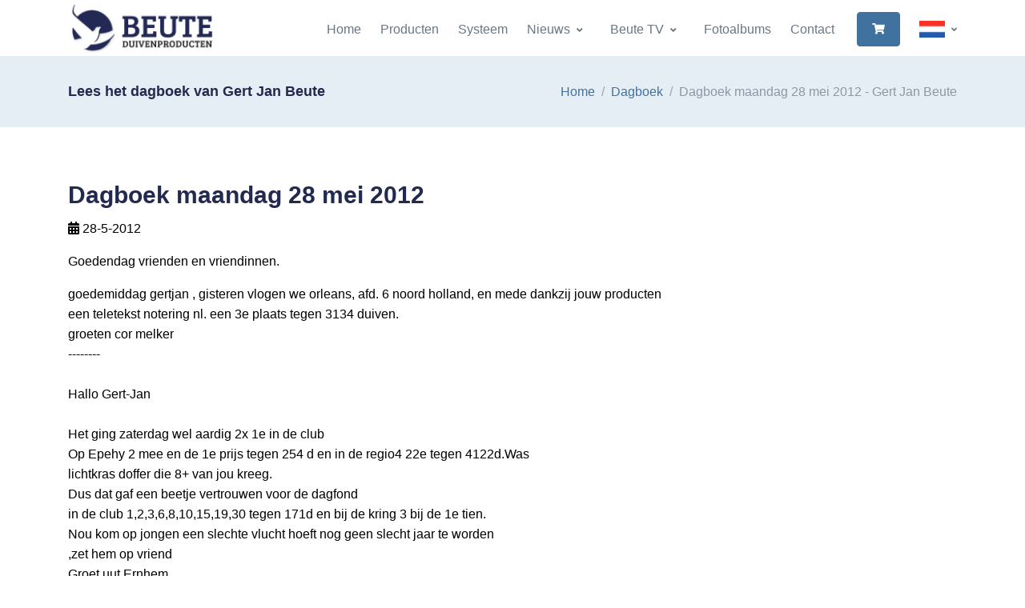

--- FILE ---
content_type: text/html; charset=utf-8; Charset=utf-8
request_url: https://www.beute-duivenproducten.nl/dagboek/68705/maandag-de-28e-mei
body_size: 12156
content:
<!DOCTYPE html>

<html lang="nl">
<head>
  <!-- Title -->
  <title>Dagboek maandag 28 mei 2012 - Gert Jan Beute</title>
  <!-- Required Meta Tags Always Come First -->
  <meta charset="utf-8">
  <meta name="viewport" content="width=device-width, initial-scale=1, shrink-to-fit=no">
  <link rel="shortcut icon" href="/favicon.ico">
  <link rel="stylesheet" href="/assets/vendor/font-awesome/css/all.min.css?v050224">
  <link rel="stylesheet" href="/assets/vendor/hs-mega-menu/dist/hs-mega-menu.min.css">
  <link rel="stylesheet" href="/assets/vendor/slick-carousel/slick/slick.css">
  <link rel="stylesheet" href="/assets/vendor/aos/dist/aos.css">
  <link rel="stylesheet" href="/assets/vendor/fancybox/jquery.fancybox.css">
  <link rel="stylesheet" href="//code.jquery.com/ui/1.12.1/themes/base/jquery-ui.css">
  <link rel="stylesheet" href="/css/theme.css?v=2022">
</head>
<body>
  <style>
  * { color: #000; }
  .ui-front { z-index: 2000; }
  .ui-widget-overlay { background: #252a59; }
  .navbar-brand, .navbar-brand > img { }
  .brand { max-width: 11rem; }  
  .header-bg-transparent:not(.js-header-fix-moment) .header-section { background-color: #fff; }
  .slick-arrow-centered-y.top { top: 55%; }
  .text-primary { color: #336cb3 !important;}
  .bg-primary { background-color: #232a4f !important; }
  .dropdown-item-icon.active, .dropdown-item-icon:hover { opacity: 1; }
  .card { overflow: hidden; }
  .card img { margin-top: 5px; }
  .product-image:hover img { transform: scale(1.1); transition: transform .2s ease-out, -webkit-transform .2s ease-out; }
  .product-image img { transform: scale(1.0); transition: transform .2s ease-out, -webkit-transform .2s ease-out; }
  .photo-border { border: 1px solid #6f7274; }
  
  a:hover:not(.nav-link-white),
  .header-white-nav-links-lg:not(.bg-white):not(.js-header-fix-moment) .nav-link:hover,
  .blue { color: #0052ea !important; }
  .grey { color: #9e9e9e !important; }
  .white { color: #fff !important; }
  .bg-light { background-color: #e5eef5 !important; }
  .slick-arrow:hover
  .btn-outline-secondary:hover, .btn-cart { background-color: #252a59 !important; color: #fff !important; }
  .btn-outline-secondary i.fas { font-size: 16px;}
    .btn-primary:not(label.btn) { background-color: #252a59; border-color: #252a59; color: #fff !important; }
  .btn-cart { background-color: #4ab54e !important; border-color: #4ab54e !important; color: #fff !important; }
  a.btn-cart:hover, .btn-primary:hover, .btn-primary[type]:focus { box-shadow: none !important; }
  a.btn-cart:hover { background-color: #58cb5c !important; }

  .btn-outline-secondary:hover i.fas, a.btn-hover-text-white:hover, a.btn-hover-text-white:hover i { color: #fff !important; }
  a.text-white:hover { color: #2196f3 !important;}
  .card:hover .blue-hover { color: #2196f3 !important;}
  h4.blue { color: #41729f !important; }

  .page-item .page-link.active { z-index: 3; color: #fff !important; background-color: #41729f; border: 0; }

  .table .thead-light th { background-color: #f1faf1 !important; border-color: #232a4f;  }
  .slider-space { padding-top: 30rem !important; padding-bottom: 30rem !important;}
  .lead { font-style: italic; }
  .ss-content h2 { font-size: 1.4rem; }
  tr.strong td { font-weight: bold; }
  .font-line-through { text-decoration: line-through; }
  .ellepsis { white-space: nowrap; overflow: hidden; text-overflow: ellipsis; }

  .navbar-nav-item:hover .nav-link, .navbar-nav-item:focus .nav-link, .dropdown-item:hover { color: #3756a1; }
  .navbar-toggler,
  .step-icon-soft-primary { background-color: #232a4f; }
  .fa { color: #fff !important; }

  .brand { max-width: 7rem; } 

  @font-face {
    font-display: block;
    font-family: "bootstrap-icons";
    src: url("/fonts/bootstrap-icons.woff2?8d200481aa7f02a2d63a331fc782cfaf") format("woff2"),
    url("/fonts/bootstrap-icons.woff?8d200481aa7f02a2d63a331fc782cfaf") format("woff");
  }

  .bi::before,
  [class^="bi-"]::before,
  [class*=" bi-"]::before {
    display: inline-block;
    font-family: bootstrap-icons !important;
    font-style: normal;
    font-weight: normal !important;
    font-variant: normal;
    text-transform: none;
    line-height: 1;
    vertical-align: -.125em;
    -webkit-font-smoothing: antialiased;
    -moz-osx-font-smoothing: grayscale;
  }
  .bi-tiktok::before { content: "\f6cc"; }  
  .fa-instagram:before { content: "\f16d"; }
  a.btn-icon i { color: #fff; }
  a.btn-icon:hover i { color: #263259; }

  .bg-img-hero-right { background-position: top right; }
  .navbar-brand, .navbar-brand > img { width: 11.5rem; }

  img.img-border { border: 1px solid #e7eaf3; }

  .btn-gray { border-color: #8c98a4; color: #8c98a4; font-weight: 400; }
  .btn-gray i { color: #8c98a4; }

  .dropdown-item-icon { max-width: 2rem; width: 2rem; max-height: 1.33rem; height: 1.33rem; }

  @media (min-width: 992px) {
    .header-white-nav-links-lg:not(.bg-white):not(.js-header-fix-moment) .nav-link { color: inherit; } 
    .center-aligned-navbar .navbar-body, .center-aligned-navbar .navbar-nav { margin-left: auto; margin-right: 0; }  
    .ww-margin { margin-top: 70px; }
    .navbar-expand-lg .navbar-nav .dropdown-menu { border-top-color: #3756a1; }
  }
  @media (max-width: 991.98px) { 
    .navbar-expand-lg .navbar-brand, .navbar-expand-lg .navbar-brand > img { width: 10.5rem; }
    .slider-space { padding-top: 20rem !important; padding-bottom: 20rem !important;}
  }
  @media (max-width: 500px) { 
    .slider-space { padding-top: 15rem !important; padding-bottom: 15rem !important;}
    .hide-mobile { display: none; }
    .navbar-expand-lg .navbar-brand, .navbar-expand-lg .navbar-brand > img { width: 8.5rem; }
  }  
  </style>
  <!-- ========== HEADER ========== -->
  <header id="header" class="header header-box-shadow-on-scroll header-abs-top-lg header-bg-transparent-lg header-show-hide-lg header-untransitioned"
          data-hs-header-options='{
            "fixMoment": 300,
            "fixEffect": "slide"
          }'>
    <div class="header-section">
      <div id="logoAndNav" class="container">
        <!-- Nav -->
        <nav class="js-mega-menu navbar navbar-expand-lg">
          <div class="navbar-nav-wrap">
            <!-- Logo -->
            <a class="navbar-brand navbar-nav-wrap-brand" href="/" aria-label="Logo">
              <img src="/images/logo-small.jpg" alt="Logo Beute Duivenproducten">
            </a>
            <!-- End Logo -->

            <div class="navbar-nav-wrap-content text-center">
                <div class="d-flex align-items-center">
                    <!-- Language -->
                    <div class="hs-unfold">
                        <a class="js-hs-unfold-invoker dropdown-nav-link dropdown-toggle d-flex align-items-center hs-active" href="javascript:;" data-hs-unfold-options="{
                            &quot;target&quot;: &quot;#languageDropdown&quot;,
                            &quot;type&quot;: &quot;css-animation&quot;,
                            &quot;event&quot;: &quot;hover&quot;,
                            &quot;hideOnScroll&quot;: &quot;true&quot;
                            }" data-hs-unfold-target="#languageDropdown" data-hs-unfold-invoker="">
                            
                            <img class="dropdown-item-icon active ml-4 mr-0" src="https://www.beute-duivenproducten.nl/flags/nl.png" alt="Nederlands">
                            
                        </a>
                        <div id="languageDropdown" class="hs-unfold-content dropdown-menu hs-unfold-content-initialized hs-unfold-css-animation animated hs-unfold-hidden" data-hs-target-height="169.562" data-hs-unfold-content="" data-hs-unfold-content-animation-in="slideInUp" data-hs-unfold-content-animation-out="fadeOut" style="animation-duration: 300ms;">
                            <a class="dropdown-item" href="https://www.beute-duivenproducten.nl/"><img class="dropdown-item-icon mr-1" src="https://www.beute-duivenproducten.nl/flags/nl.png" alt="NL"> Nederlands</a>
                            <a class="dropdown-item" href="https://www.beute-taubenprodukte.de/"><img class="dropdown-item-icon mr-1" src="https://www.beute-duivenproducten.nl/flags/de.png" alt="Deutsch"> Deutsch</a>
                            <a class="dropdown-item" href="https://www.beute-pigeonproducts.com/"><img class="dropdown-item-icon mr-1" src="https://www.beute-duivenproducten.nl/flags/gb.png" alt="English"> English</a>
                        </div>
                    </div>
                    <!-- End Language -->
                </div>
            </div>

            <!-- Responsive Toggle Button -->
            <button type="button" class="navbar-toggler navbar-nav-wrap-toggler btn btn-icon btn-sm rounded-circle"
                    aria-label="Toggle navigation"
                    aria-expanded="false"
                    aria-controls="navBar"
                    data-toggle="collapse"
                    data-target="#navBar">
              <span class="navbar-toggler-default">
                <svg width="14" height="14" viewBox="0 0 18 18" xmlns="https://www.w3.org/2000/svg">
                  <path fill="white" d="M17.4,6.2H0.6C0.3,6.2,0,5.9,0,5.5V4.1c0-0.4,0.3-0.7,0.6-0.7h16.9c0.3,0,0.6,0.3,0.6,0.7v1.4C18,5.9,17.7,6.2,17.4,6.2z M17.4,14.1H0.6c-0.3,0-0.6-0.3-0.6-0.7V12c0-0.4,0.3-0.7,0.6-0.7h16.9c0.3,0,0.6,0.3,0.6,0.7v1.4C18,13.7,17.7,14.1,17.4,14.1z"/>
                </svg>
              </span>
              <span class="navbar-toggler-toggled">
                <svg width="14" height="14" viewBox="0 0 18 18" xmlns="https://www.w3.org/2000/svg">
                  <path fill="white" d="M11.5,9.5l5-5c0.2-0.2,0.2-0.6-0.1-0.9l-1-1c-0.3-0.3-0.7-0.3-0.9-0.1l-5,5l-5-5C4.3,2.3,3.9,2.4,3.6,2.6l-1,1 C2.4,3.9,2.3,4.3,2.5,4.5l5,5l-5,5c-0.2,0.2-0.2,0.6,0.1,0.9l1,1c0.3,0.3,0.7,0.3,0.9,0.1l5-5l5,5c0.2,0.2,0.6,0.2,0.9-0.1l1-1 c0.3-0.3,0.3-0.7,0.1-0.9L11.5,9.5z"/>
                </svg>
              </span>
            </button>
            <!-- End Responsive Toggle Button -->

            <!-- Navigation -->
            <div id="navBar" class="collapse navbar-collapse navbar-nav-wrap-collapse">
              <div class="navbar-body header-abs-top-inner">
                <ul class="navbar-nav">
                        
						<li class="navbar-nav-item">
							<a class="nav-link" href="/home">Home</a>
						</li>                        
			                                    
						<li class="navbar-nav-item">
							<a class="nav-link" href="/producten">Producten</a>
						</li>                        
			                                    
						<li class="navbar-nav-item">
							<a class="nav-link" href="/systeem">Systeem</a>
						</li>                        
			            
						<li class="hs-has-sub-menu navbar-nav-item">
							<a id="7882" class="hs-mega-menu-invoker nav-link nav-link-toggle" href="javascript:;" aria-haspopup="true" aria-expanded="false">Nieuws</a>
                            <div class="hs-sub-menu dropdown-menu" aria-labelledby="7882">
                                <a class='dropdown-item' href='/nieuws/dagboek'>Dagboek</a>
<div class='dropdown-divider'></div>
<a class='dropdown-item' href='/nieuws/laatste-nieuws'>Laatste nieuws</a>
<div class='dropdown-divider'></div>
<a class='dropdown-item' href='/nieuws/columns-en-artikelen'>Columns en artikelen</a>

                            </div>
						</li>
			            
						<li class="hs-has-sub-menu navbar-nav-item">
							<a id="8119" class="hs-mega-menu-invoker nav-link nav-link-toggle" href="javascript:;" aria-haspopup="true" aria-expanded="false">Beute TV</a>
                            <div class="hs-sub-menu dropdown-menu" aria-labelledby="8119">
                                <a class='dropdown-item' href='/beute-tv/videos'>Video's</a>
<div class='dropdown-divider'></div>
<a class='dropdown-item' href='/beute-tv/shorts'>Shorts</a>

                            </div>
						</li>
			                                    
						<li class="navbar-nav-item">
							<a class="nav-link" href="/fotoalbums">Fotoalbums</a>
						</li>                        
			                                    
						<li class="navbar-nav-item">
							<a class="nav-link" href="/contact">Contact</a>
						</li>                        
			            
                <li class="navbar-nav-last-item">
                    <a class="btn btn-sm btn-primary" href="/winkelwagen">
                        <i class="fas fa-shopping-cart white"></i>
                    </a>
                </li>
                			
                    </ul>
                </div>
            </div>

                </ul>
              </div>
            </div>
            <!-- End Navigation -->
          </div>
        </nav>
        <!-- End Nav -->
      </div>
    </div>
  </header>
  <!-- ========== END HEADER ========== -->

  <!-- ========== MAIN ========== -->
  <main id="content" role="main">
    <div class="position-relative ww-margin" >
      
			<div class="bg-light">
				<div class="container py-5">
					<div class="row align-items-sm-center">
						<div class="col-sm-6 mb-3 mb-sm-0">
							<h2 class="h4 mb-0">Lees het dagboek van Gert Jan Beute</h2>
						</div>

						<div class="col-sm-6">
							<!-- Breadcrumb -->
							<nav aria-label="breadcrumb">
							<ol class="breadcrumb breadcrumb-no-gutter justify-content-sm-end mb-0">
								<li class="breadcrumb-item"><a href="/">Home</a></li>
								
								<li class="breadcrumb-item"><a href="/dagboek">Dagboek</a></li>
								<li class="breadcrumb-item active">Dagboek maandag 28 mei 2012 - Gert Jan Beute</li>
								
							</ol>
							</nav>
							<!-- End Breadcrumb -->
						</div>
					</div>
				</div>
			</div>
			
			<div class="container space-2">
				<div class="row">
					
			<div class="col-lg-12 mb-3">
				<div class="mb-5">
					<h1 class="h2">Dagboek maandag 28 mei 2012</h1>
					<p><i class="fas fa-calendar-alt"></i> 28-5-2012</p>
					<!--
					<blockquote class="bg-soft-primary border-0 rounded text-dark text-lh-lg p-3 my-3">
						
					</blockquote>								
					-->
					<P>Goedendag vrienden en vriendinnen.</P>
<DIV>goedemiddag gertjan , gisteren vlogen we orleans, afd. 6 noord holland, en mede dankzij jouw producten</DIV>
<DIV>een teletekst notering nl. een 3e plaats tegen 3134 duiven.</DIV>
<DIV></DIV>
<DIV>groeten cor melker </DIV>
<DIV>--------</DIV>
<DIV>&nbsp;</DIV>
<DIV>Hallo Gert-Jan<BR><BR>Het ging zaterdag wel aardig 2x 1e in de club<BR>Op Epehy 2 mee en de 1e prijs tegen 254 d en in de regio4 22e tegen 4122d.Was<BR>lichtkras doffer die 8+ van jou kreeg.<BR>Dus dat gaf een beetje vertrouwen voor de dagfond<BR>in de club 1,2,3,6,8,10,15,19,30 tegen 171d en bij de kring 3 bij de 1e tien.<BR>Nou kom op jongen een slechte vlucht hoeft nog geen slecht jaar te worden<BR>,zet hem op vriend<BR>Groet uut Ernhem<BR>--------</DIV>
<DIV>&nbsp;</DIV>
<DIV>Goedenmorgen iedereen.</DIV>
<DIV>De duivinnen waren er uit vanmorgen van 07.30 tot 08.15 uur. Echt zin hadden ze niet. Ze zijn&nbsp;bijna allemaal mee geweest op de dagfondvlucht van Pithiviers. 591 km. De doffers zijn er nu uit, deze moeten tot 09.15 uur vliegen( warenom de Vitesse)</DIV>
<DIV>Gistermorgen heb ik de geslachten pas gescheiden en om 11.30 uur heb ik er een rookblokje van Koudijs in gedaan. Even uitroken, de kopjes fris maken. Aan het eind van de week zal de temperatuur wal lager worden. Meestal trainen duiven beter met koeler weer.</DIV>
<DIV>------------&nbsp;</DIV>
<DIV>&nbsp;</DIV>
<DIV>Willie de Jong uit Wolvega van harte gefeliciteerd met TT afgelopen zaterdag. Je ziet: een beetje anders voeren en een topduif ! Klasse</DIV>
<DIV>------------</DIV>
<DIV>&nbsp;</DIV>
<DIV><STRONG>Update 11.12 uur.</STRONG></DIV>
<DIV>&nbsp;</DIV>
<DIV>We krijgen zo nog even visite van Wil Koelma uit Joure, hij komt even zijn Prange Suppe ophalen. Zeer goede spelerr deze Wim met zijn Jolanda. Op drie verschillende adressen met de vluchten mee gedaan en op alle adressen hard gevlogen.</DIV>
<DIV>&nbsp;</DIV>
<DIV>Wim Pasman van harte gefeliciteerd met je 1e Prijs op de loodzware Orleans. </DIV>
<DIV>&nbsp;</DIV>
<DIV>De uitslagen van afgelopen weekend zijn al weer binnen. Ik krijg op zondag of maandag steeds mijn prestatie bestand.</DIV>
<DIV>Twee jaarling duivinnen hebben nog niet gemist( inc. Fond) in het ACG&nbsp; Ellenka-T en Elissa. En een doffer heeft ook nog niet gemist( 8 op 8) dit is Cadoc ( van 2009).&nbsp; 16 duiven hebben in het ACG nog 60% of meer</DIV>
<DIV>&nbsp;</DIV>
<DIV>Combinatie Vierhout van harte met de 1e prijs en TT van afdeling 8, Klasse !!! ook zij zijn Beute-Producten gebruikers</DIV>
					<a class="btn btn-outline-primary btn-hover-text-white mt-3" href="javascript:history.go(-1);"><i class="fas fa-angle-left mr-1"></i> Terug</a>
				</div>
			</div>
			
				</div>
			</div>
			
  </main>
  <!-- ========== END MAIN ========== -->

  <!-- ========== FOOTER ========== -->
  
  <footer class="bg-navy">
    <div class="container">
      <div class="space-top-3 space-bottom-1 space-bottom-lg-2">
        <div class="row">
          <div class="col-md-4 mb-4">
            <!-- Logo -->
            <div class="mb-4">
              <a href="/">
                <img class="brand" src="/images/logo-beute-inverted.webp" alt="Logo Beute Duivenproducten">
              </a>
            </div>
            <!-- End Logo -->

            <!-- Nav Link -->
            <ul class="nav nav-sm nav-x-0 nav-white flex-column">
              <li class="nav-item">
                  <span class="media">
                    <span class="fas fa-location-arrow mt-1 mr-2 text-white"></span>
                    <span class="media-body text-white">
                      K.J. Blokstraat 1<br>8384ET Wilhelminaoord<br>
                      The Netherlands
                    </span>
                  </span>
              </li>
              <li class="nav-item mt-3">
                  <span class="media">
                    <span class="fas fa-at mt-1 mr-2 text-white"></span>
                    <span class="media-body"><a class="text-white" href="mailto:beute_zn@hotmail.com">beute_zn@hotmail.com</a></span>
                  </span>
              </li>
              <li class="nav-item mt-3">
                  <span class="media">
                    <span class="fas fa-phone mt-1 mr-2 text-white"></span>
                    <span class="media-body"><a class="text-white" href="tel:+31521382644">+31 521 382644</a></span>
                  </span>
              </li>
              <li class="nav-item mt-3">
                  <span class="media">
                    <span class="fab fa-whatsapp mt-1 mr-2 text-white"></span>
                    <span class="media-body"><a class="text-white" href="tel:+310611220522">+31 06 11220522</a></span>
                  </span>
              </li>
            </ul>
            <!-- End Nav Link -->
          </div>

          <div class="col-md-4 mb-4">
            <h3 class="text-white">Navigatie</h3>
            <ul class="nav nav-sm nav-x-0 nav-white flex-column">

            <li class="nav-item mt-3"><a class="text-white" href="/home"><i class="fas fa-lg fa-arrow-circle-right text-white mr-1"></i> Home</a></li>
            
            <li class="nav-item mt-3"><a class="text-white" href="/producten"><i class="fas fa-lg fa-arrow-circle-right text-white mr-1"></i> Producten</a></li>
            
            <li class="nav-item mt-3"><a class="text-white" href="/systeem"><i class="fas fa-lg fa-arrow-circle-right text-white mr-1"></i> Systeem</a></li>
            
            <li class="nav-item mt-3"><a class="text-white" href="/nieuws"><i class="fas fa-lg fa-arrow-circle-right text-white mr-1"></i> Nieuws</a></li>
            
            <li class="nav-item mt-3"><a class="text-white" href="/beute-tv"><i class="fas fa-lg fa-arrow-circle-right text-white mr-1"></i> Beute TV</a></li>
            
            <li class="nav-item mt-3"><a class="text-white" href="/fotoalbums"><i class="fas fa-lg fa-arrow-circle-right text-white mr-1"></i> Fotoalbums</a></li>
            
            <li class="nav-item mt-3"><a class="text-white" href="/contact"><i class="fas fa-lg fa-arrow-circle-right text-white mr-1"></i> Contact</a></li>
            
            </ul>
          </div>

          <div class="col-md-4 mb-4">
            <h3 class="text-white">Laatste nieuws</h3>
            <ul class="nav nav-sm nav-x-0 nav-white flex-column">

            <li class="nav-item mt-3"><a class="text-white" href="/dagboek/187221/twee-nachten-mand-"><i class='fas fa-calendar-alt fa-lg mt-1 mr-2 text-white'></i>Dagboek maandag 5 januari 2026</a></li>
            
            <li class="nav-item mt-3"><a class="text-white" href="/dagboek/182147/verliezen-jonge-duiven"><i class='fas fa-calendar-alt fa-lg mt-1 mr-2 text-white'></i>Dagboek maandag 5 januari 2026</a></li>
            
            <li class="nav-item mt-3"><a class="text-white" href="/dagboek/184147/column-november-2025"><i class='fas fa-calendar-alt fa-lg mt-1 mr-2 text-white'></i>Dagboek zondag 16 november 2025</a></li>
            
            <li class="nav-item mt-3"><a class="text-white" href="/dagboek/184121/druk-druk-druk"><i class='fas fa-calendar-alt fa-lg mt-1 mr-2 text-white'></i>Dagboek vrijdag 14 november 2025</a></li>
            
            <li class="nav-item mt-3"><a class="text-white" href="/dagboek/181980/de-speeltuin"><i class='fas fa-calendar-alt fa-lg mt-1 mr-2 text-white'></i>Dagboek zaterdag 11 oktober 2025</a></li>
            
            <li class="nav-item mt-3"><a class="text-white" href="/dagboek/170598/de-zwakte-van-de-rui"><i class='fas fa-calendar-alt fa-lg mt-1 mr-2 text-white'></i>Dagboek donderdag 9 oktober 2025</a></li>
            
            <li class="nav-item mt-3"><a class="text-white" href="/dagboek/181979/talgklier"><i class='fas fa-calendar-alt fa-lg mt-1 mr-2 text-white'></i>Dagboek zaterdag 27 september 2025</a></li>
            
            </ul>
          </div>

        </div>

      </div>

      <hr class="opacity-xs my-0">

      <div class="space-1">
        <div class="row align-items-md-center mb-7">
          <div class="col-md-12">
            <ul class="list-inline mb-0">
              <!-- Social Networks -->
              <li class="list-inline-item">
                <a class="btn btn-icon btn-soft-light" target="_blank" href="https://www.facebook.com/gertjan.beute">
                  <i class="fab fa-facebook-f"></i>
                </a>
              </li>
              <li class="list-inline-item">
                <a class="btn btn-icon btn-soft-light" target="_blank" href="https://www.instagram.com/gertjanbeute">
                  <i class="fab fa-instagram"></i>
                </a>
              </li>
              <li class="list-inline-item">
                <a class="btn btn-icon btn-soft-light" target="_blank" href="https://www.tiktok.com/@gertjanbeute">
                  <i class="bi bi-tiktok" style="content: '\f6cc'";></i>
                </a>
              </li>
              <!--
              <li class="list-inline-item">
                <a class="btn btn-xs btn-icon btn-soft-light" href="#">
                  <i class="fab fa-google"></i>
                </a>
              </li>
              <li class="list-inline-item">
                <a class="btn btn-xs btn-icon btn-soft-light" href="#">
                  <i class="fab fa-twitter"></i>
                </a>
              </li>
              -->
              <!-- End Social Networks -->

              <!--
              <li class="list-inline-item">
                <div class="hs-unfold">
                  <a class="js-hs-unfold-invoker dropdown-toggle btn btn-xs btn-soft-light" href="javascript:;"
                     data-hs-unfold-options='{
                      "target": "#footerLanguage",
                      "type": "css-animation",
                      "animationIn": "slideInDown"
                     }'>
                    <img class="dropdown-item-icon" src="/assets/vendor/flag-icon-css/flags/4x3/us.svg" alt="United States Flag">
                    <span>United States</span>
                  </a>

                  <div id="footerLanguage" class="hs-unfold-content dropdown-menu dropdown-unfold dropdown-menu-bottom mb-2">
                    <a class="dropdown-item active" href="#">English</a>
                    <a class="dropdown-item" href="#">Deutsch</a>
                    <a class="dropdown-item" href="#">Español</a>
                    <a class="dropdown-item" href="#">Français</a>
                    <a class="dropdown-item" href="#">Italiano</a>
                    <a class="dropdown-item" href="#">日本語</a>
                    <a class="dropdown-item" href="#">한국어</a>
                    <a class="dropdown-item" href="#">Nederlands</a>
                    <a class="dropdown-item" href="#">Português</a>
                    <a class="dropdown-item" href="#">Русский</a>
                  </div>
                </div>
              </li>
              -->
            </ul>
          </div>
        </div>

        <!-- Copyright -->
        <div class="w-md-75 text-lg-center mx-lg-auto">
          <p class="text-white opacity-sm small">&copy; 2026 Gert Jan Beute | All rights reserved | Website: Gert Krab | <a class="text-white" href="/Algemene_Voorwaarden_Beute_Duivenproducten_2024.pdf" target="_blank">Algemene voorwaarden</a></p>
          <!--<p class="text-white opacity-sm small">When you visit or interact with our sites, services or tools, we or our authorised service providers may use cookies for storing information to help provide you with a better, faster and safer experience and for marketing purposes.</p>-->
        </div>
        <!-- End Copyright -->
      </div>
    </div>
  </footer>
  
  <!-- ========== END FOOTER ========== -->

    
  <!-- Go to Top -->
  <a class="js-go-to go-to position-fixed" href="javascript:;" style="visibility: hidden;"
     data-hs-go-to-options='{
       "offsetTop": 700,
       "position": {
         "init": {
           "right": 15
         },
         "show": {
           "bottom": 15
         },
         "hide": {
           "bottom": -15
         }
       }
     }'>
    <i class="fas fa-angle-up"></i>
  </a>
  <!-- End Go to Top -->

  <!-- JS Global Compulsory -->
  <script src="//ajax.googleapis.com/ajax/libs/jquery/2.2.4/jquery.min.js"></script>
  <script src="/assets/vendor/bootstrap/dist/js/bootstrap.bundle.min.js"></script>
  <!-- JS Implementing Plugins -->
  <script src="/assets/vendor/hs-header/dist/hs-header.min.js"></script>
  <script src="/assets/vendor/hs-go-to/dist/hs-go-to.min.js"></script>
  <script src="/assets/vendor/hs-unfold/dist/hs-unfold.min.js"></script>
  <script src="/assets/vendor/hs-mega-menu/dist/hs-mega-menu.min.js"></script>
  <script src="/assets/vendor/slick-carousel/slick/slick.js"></script>
  <script src="/assets/vendor/jquery-validation/dist/jquery.validate.min.js"></script>
  <script src="/assets/vendor/aos/dist/aos.js"></script>
  <script src="/assets/vendor/hs-video-player/dist/hs-video-player.min.js"></script>
  <script src="/assets/vendor/fancybox/jquery.fancybox.min.js"></script>
  <script src="https://www.kantoorkompas.nl/js/jquery-ui.min.js"></script>
  <!-- JS Front -->
  <script src="/js/hs.core.js"></script>
  <script src="/js/hs.slick-carousel.js"></script>
  <script src="/js/hs.validation.js"></script>
  <script src="/js/hs.fancybox.js"></script>

  <!-- JS Plugins Init. -->
  <script>
    $(document).on('ready', function () {
      // initialization of header
      var header = new HSHeader($('#header')).init();

      // initialization of mega menu
      var megaMenu = new HSMegaMenu($('.js-mega-menu'), {
        desktop: {
          position: 'left'
        }
      }).init();

      // initialization of video player
      $('.js-inline-video-player').each(function () {
        var videoPlayer = new HSVideoPlayer($(this)).init();
      });      

      // initialization of unfold
      var unfold = new HSUnfold('.js-hs-unfold-invoker').init();

      // initialization of slick carousel
      $('.js-slick-carousel').each(function() {
        var slickCarousel = $.HSCore.components.HSSlickCarousel.init($(this));
      });

      // initialization of form validation
      //$('.js-validate').each(function () {
      //  var validation = $.HSCore.components.HSValidation.init($(this));
      //});

      // initialization of fancybox
      $('.js-fancybox').each(function () {
        var fancybox = $.HSCore.components.HSFancyBox.init($(this));
      });

      // initialization of aos
      AOS.init({
        duration: 650,
        once: true
      });

      // initialization of go to
      $('.js-go-to').each(function () {
        var goTo = new HSGoTo($(this)).init();
      });
    });
  </script>
  <script>
      $('form.form-ww').submit(function(e) {
        e.preventDefault();

        //var $bekledingen = $inputs.filter('[name=BEKL]');
        //var $kleuren = $('[name=kleurkeuze]', $form);
        var alert = '';
        //if ($bekledingen.length && !$bekledingen.filter(':checked').length) {
        //    alert = 'Kies a.u.b. een bekleding voor u bestelt.';
        //}
        //else if ($kleuren.length && !$kleuren.filter(':checked').length) {
        //    alert = 'Kies a.u.b. een kleur voor u bestelt.';
        //}
        if (alert != '') {
            e.preventDefault();
            $('<div id="dialog-message" title="Oeps..."><style>.ui-widget-header { background-color: #f2dede; color: #a94442; } .ui-state-active .ui-icon, .ui-button:active .ui-icon {  background-image: url(images/ui-icons_555555_256x240.png); } .ui-button:active, .ui-button:hover, ui-widget-content .ui-state-active, .ui-state-active, .ui-button.ui-state-active:hover { border: 1px solid #c5c5c5; background: #f6f6f6; font-weight: normal; color: #454545; }</style>' + alert + '</div>').dialog({
                modal: true,
                buttons: {
                    OK: function() {
                        $(this).dialog('close');
                    }
                },
                minWidth: 260,
                maxWidth: 800,
                height: 'auto',
                modal: true,
                fluid: true, //new option
                resizable: true
            });
        }
        else

            var oSettings = {
                //data: 'id=' + this.id.value + '&aantal=' + this.aantal.value + '&staffel=' + this.staffel.value,
                data: $(this).serialize(),
                error: function() {
                    this.submit();
                },
                success: function(oData) {
                    $('#cart-total').html(oData.wwAantal + " items - &euro; " + oData.wwPrijs);
                    $('#wwregels-container').html(oData.wwRegels);
                    //$('<div id="dialog-message" title="' + oData.wwTitle + '"><style>:focus { outline: 0; } a.knop { text-decoration: none; display: block; color: #000; background-color: #FFB902; padding: 8px; border: 0; border-radius: 2px; } a.knop:hover { background-color: #FFCB44; } .ui-button-text ( background-color: blue; } .ui-button-text:hover ( background-color: blue; } .ui-widget-content { color: #000; } </style><p><span class="ui-icon ui-icon-circle-check" style="float:left; margin:0 7px 30px 0;"></span></p>' + oData.wwMelding + oData.wwAantalTekst + oData.wwKnop + '</div>').dialog({
                    $('<div id="dialog-message" title="' + oData.wwTitle + '"><style>.ui-widget-header { background-color: #252a59; } .ui-dialog-title { color: #fff; } .ui-state-active .ui-icon, .ui-button:active .ui-icon {  background-image: url(images/ui-icons_555555_256x240.png); } .ui-button:active, .ui-button:hover, ui-widget-content .ui-state-active, .ui-state-active, .ui-button.ui-state-active:hover { border: 1px solid #c5c5c5; background: #f6f6f6; font-weight: normal; color: #454545; } .ui-widget-content a { color: blue; } .ui-widget-content a:hover { text-decoration: underline; }</style>' + oData.wwMelding + oData.wwAantalTekst + oData.wwKnop + '</div>').dialog({
                        //$(oData.wwString1 + oData.wwString2 + oData.wwString3 + oData.wwString4).dialog({
                        modal: true,
                        buttons: {
                            OK: function() {
                                $(this).dialog('close');
                            }
                        },
                        minWidth: 260,
                        maxWidth: 800,
                        height: 'auto',
                        modal: true,
                        fluid: true, //new option
                        resizable: true
                    });

                    // on window resize run function
                    $(window).resize(function() {
                        fluidDialog();
                    });

                    // catch dialog if opened within a viewport smaller than the dialog width
                    $(document).on("dialogopen", ".ui-dialog", function(event, ui) {
                        fluidDialog();
                    });

                    function fluidDialog() {
                        var $visible = $(".ui-dialog:visible");
                        // each open dialog
                        $visible.each(function() {
                            var $this = $(this);
                            var dialog = $this.find(".ui-dialog-content").data("ui-dialog");
                            // if fluid option == true
                            if (dialog.options.fluid) {
                                var wWidth = $(window).width();
                                // check window width against dialog width
                                if (wWidth < (parseInt(dialog.options.maxWidth) + 50)) {
                                    // keep dialog from filling entire screen
                                    $this.css("max-width", "90%");
                                } else {
                                    // fix maxWidth bug
                                    $this.css("max-width", dialog.options.maxWidth + "px");
                                }
                                //reposition dialog
                                dialog.option("position", dialog.options.position);
                            }
                        });

                    }
                },
                error: function(jqXHR, textStatus, errorThrown) {
                    $('#container').css('opacity', 1);
                    $('<div id="dialog-message" title="Toevoegen mislukt!"><p><span class="ui-icon ui-icon-circle-error" style="float:left; margin:0 7px 70px 0;"></span>Het product is niet aan je winkelwagen toegevoegd.</p><p>Probeer het nogmaals alsjeblieft.</p><p><a href="/winkelwagen" style="text-decoration: underline">Bekijk de inhoud van je winkelwagen.</a></p></div>').dialog({
                        modal: true,
                        buttons: {
                            Ok: function() {
                                $(this).dialog('close');
                            }
                        },
                        minWidth: 280
                    });
                },
                type: 'POST',
                url: '/ajax.asp?action=add-to-ww'
            };
        $.ajax(oSettings);
    });


    $('div.ww').keypress(function(event) {
        if (event.which == 13) {
            event.preventDefault();
            $('form[name="ww_form"]').css('opacity', .5);
            ww_bijwerken(document.forms.ww_form);
        }
    });

    //function ww_delete(id, staffel, afslag, lint, doosje) {
    function ww_delete(id) {

        event.preventDefault();

        $('<div id="dialog-confirm" title="Product verwijderen?"><style>.ui-widget-header { background-color: #dff0d8; color: #3c763d; } .ui-state-active .ui-icon, .ui-button:active .ui-icon {  background-image: url(images/ui-icons_555555_256x240.png); } .ui-button:active, .ui-button:hover, ui-widget-content .ui-state-active, .ui-state-active, .ui-button.ui-state-active:hover { border: 1px solid #c5c5c5; background: #f6f6f6; font-weight: normal; color: #454545; }</style>Klik op OK om te verwijderen uit de winkelwagen</div>').dialog({
            buttons: {
            "OK": function() {
                    document.forms.ww_form.actie.value = 'verwijderen';
                    document.forms.ww_form.id.value = id;
                    ww_form.submit();
                    $(this).dialog("close");
                },
                Annuleren: function() {
                    $(this).dialog("close");
                }
            },
            minWidth: 260,
            maxWidth: 800,
            height: 'auto',
            modal: true,
            fluid: true, //new option
            resizable: true
        });
    }

    function ww_bijwerken(frm) {
        frm.actie.value = 'bijwerken';
        $('input[name="bijwerken"]').attr('onclick', '');
        frm.submit();
    }
    function ww_afrekenen(frm) {
        if (frm.voucher && frm.voucher.value != '') {
            frm.actie.value = 'bijwerken';
        }
        else {
            frm.actie.value = 'afrekenen';
        }
        frm.submit();
    }    
</script>
<script>
    function checkVerzendMethode() {
        var fm = document.forms.fa;
        if (!fm) {
            return;
        }
        
        if (fm.verzendmethode[0] && fm.verzendmethode[0].checked) {
              // Afhalen
              // Betalen bij afhalen = mogelijk
            if (fm.betaalmethode[3]) {
                fm.betaalmethode[3].disabled = false;
            }
            else {
                fm.betaalmethode[1].disabled = false;
            }
          }
          else if (fm.verzendmethode[1] && fm.verzendmethode[1].checked) {
              // Verzenden
              // Betalen bij afhalen = niet mogelijk
              if (fm.betaalmethode[3]) {
                  fm.betaalmethode[3].checked = false;
                  fm.betaalmethode[3].disabled = true;
              }
              else {
                  fm.betaalmethode[1].checked = false;
                  fm.betaalmethode[1].disabled = true;
              }
          }

        //var ii = document.getElementById("issuerid");
        //if (ii) {
            // banken lijstje weergeven of verbergen
        //    if (fm.betaalmethode[1].checked) {
        //        ii.style.display = "block";
        //    }
        //    else {
        //        ii.style.display = "none";
        //    }
        //}
    }
    checkVerzendMethode();
</script>

</body>
</html>